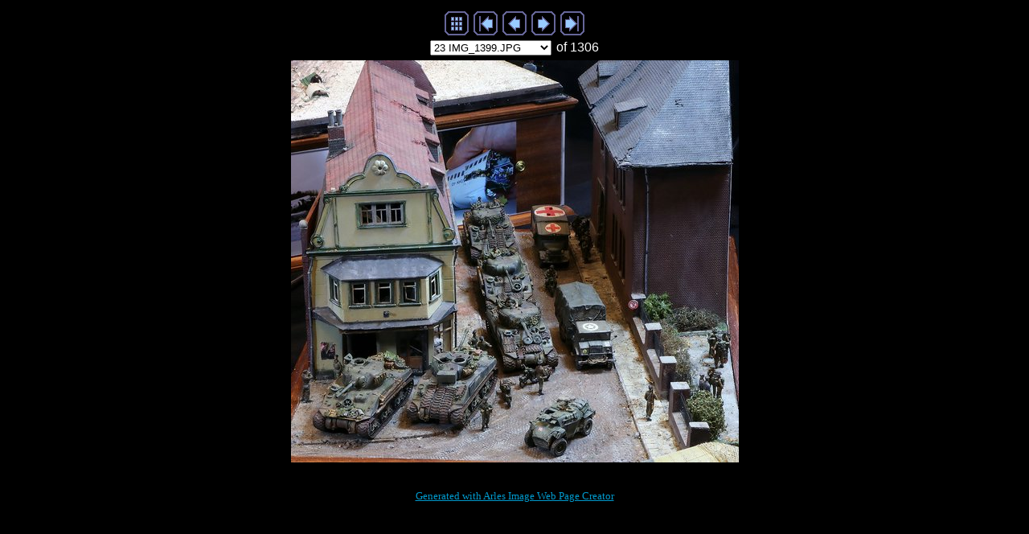

--- FILE ---
content_type: text/html
request_url: https://www.scalemodelchallenge.com/wp-content/uploads/2018smcphoto/imagepages/image23.html
body_size: 11701
content:
<!DOCTYPE HTML PUBLIC "-//W3C//DTD HTML 4.01 Transitional//EN">
<html>
<head>
<title>IMG_1399.JPG</title>
<meta http-equiv="Content-Type" content="text/html; charset=iso-8859-1">
<meta name="generator" content="Arles Image Web Page Creator 5.7.2">
<meta http-equiv="imagetoolbar" content="no">
<link rel="stylesheet" TYPE="text/css" HREF="image.css">
<script language="JavaScript" type="text/javascript"><!--
// Copyright 2001-2004 Digital Dutch (www.digitaldutch.com)

function gotonewpage(what) {
  value = what.options[what.selectedIndex].value;
  if (value == "") return;
  window.location.href = value;
}

//--></script>

</head>

<body>
<!-- This page was generated with Arles Image Web Page Creator -->
<!-- For more information go to: www.digitaldutch.com          -->





<!-- BeginNavigationTop -->
<table width="100%">
  <tr>
    <td align="center"><!-- BeginNavigationGroup -->
<table cellpadding="3" cellspacing="0" border="0">
  <tr>
    
    
    <!-- BeginNavigationElement --><td><a href="../index.html"><img src="../arlesimages/tsign_purple_index.gif" border="0" height="30" width="30" alt="Index page"></a></td><!-- EndNavigationElement -->
    <!-- BeginNavigationElement --><td><a href="image1.html"><img src="../arlesimages/tsign_purple_first.gif" border="0" height="30" width="30" alt="[&lt;&lt; First]"></a></td><!-- EndNavigationElement -->
    <!-- BeginNavigationElement --><td><a href="image22.html"><img src="../arlesimages/tsign_purple_previous.gif" border="0" height="30" width="30" alt="[&lt; Previous]"></a></td><!-- EndNavigationElement -->
    <!-- BeginNavigationElement --><td><a href="image24.html"><img src="../arlesimages/tsign_purple_next.gif" border="0" height="30" width="30" alt="[Next &gt;]"></a></td><!-- EndNavigationElement -->
    <!-- BeginNavigationElement --><td><a href="image1306.html"><img src="../arlesimages/tsign_purple_last.gif" border="0" height="30" width="30" alt="[Last &gt;&gt;]"></a></td><!-- EndNavigationElement -->
  </tr>
</table>
<!-- EndNavigationGroup -->

<!-- BeginNavigationGroup -->
<table cellpadding="3" cellspacing="0" border="0">
  <tr>
    <!-- BeginNavigationElement --><td><form style="margin-bottom:0;" name="form1" action=""><select name="imagelist" class="imagequicklist" onChange="gotonewpage(this)">
  <option value="image1.html">1 aIMG_2857.jpg</option>
  <option value="image2.html">2 IMG_1382.JPG</option>
  <option value="image3.html">3 IMG_1383.JPG</option>
  <option value="image4.html">4 IMG_1384.JPG</option>
  <option value="image5.html">5 IMG_1385.JPG</option>
  <option value="image6.html">6 IMG_1385b.JPG</option>
  <option value="image7.html">7 IMG_1386b.JPG</option>
  <option value="image8.html">8 IMG_1386c.JPG</option>
  <option value="image9.html">9 IMG_1386d.JPG</option>
  <option value="image10.html">10 IMG_1387.JPG</option>
  <option value="image11.html">11 IMG_1388.JPG</option>
  <option value="image12.html">12 IMG_1389.JPG</option>
  <option value="image13.html">13 IMG_1389c.JPG</option>
  <option value="image14.html">14 IMG_1390.JPG</option>
  <option value="image15.html">15 IMG_1391.JPG</option>
  <option value="image16.html">16 IMG_1392.JPG</option>
  <option value="image17.html">17 IMG_1393.JPG</option>
  <option value="image18.html">18 IMG_1394d.JPG</option>
  <option value="image19.html">19 IMG_1395.JPG</option>
  <option value="image20.html">20 IMG_1396.JPG</option>
  <option value="image21.html">21 IMG_1396b.JPG</option>
  <option value="image22.html">22 IMG_1397.JPG</option>
  <option selected value="image23.html">23 IMG_1399.JPG</option>
  <option value="image24.html">24 IMG_1400.JPG</option>
  <option value="image25.html">25 IMG_1400c.JPG</option>
  <option value="image26.html">26 IMG_1402.JPG</option>
  <option value="image27.html">27 IMG_1403.JPG</option>
  <option value="image28.html">28 IMG_1404.JPG</option>
  <option value="image29.html">29 IMG_1405.JPG</option>
  <option value="image30.html">30 IMG_1405b.JPG</option>
  <option value="image31.html">31 IMG_1406.JPG</option>
  <option value="image32.html">32 IMG_1407.JPG</option>
  <option value="image33.html">33 IMG_1408.JPG</option>
  <option value="image34.html">34 IMG_1410.JPG</option>
  <option value="image35.html">35 IMG_1411.JPG</option>
  <option value="image36.html">36 IMG_1412.JPG</option>
  <option value="image37.html">37 IMG_1412b.JPG</option>
  <option value="image38.html">38 IMG_1413a.JPG</option>
  <option value="image39.html">39 IMG_1413b.JPG</option>
  <option value="image40.html">40 IMG_1413c.JPG</option>
  <option value="image41.html">41 IMG_1413d.JPG</option>
  <option value="image42.html">42 IMG_1413e.JPG</option>
  <option value="image43.html">43 IMG_1413g.JPG</option>
  <option value="image44.html">44 IMG_1413h.JPG</option>
  <option value="image45.html">45 IMG_1413i.JPG</option>
  <option value="image46.html">46 IMG_1413j.JPG</option>
  <option value="image47.html">47 IMG_1415.JPG</option>
  <option value="image48.html">48 IMG_1416.JPG</option>
  <option value="image49.html">49 IMG_1417.JPG</option>
  <option value="image50.html">50 IMG_1418.JPG</option>
  <option value="image51.html">51 IMG_1419.JPG</option>
  <option value="image52.html">52 IMG_1419b.JPG</option>
  <option value="image53.html">53 IMG_1419bg.JPG</option>
  <option value="image54.html">54 IMG_1419w.JPG</option>
  <option value="image55.html">55 IMG_1421.JPG</option>
  <option value="image56.html">56 IMG_1422.JPG</option>
  <option value="image57.html">57 IMG_1423.JPG</option>
  <option value="image58.html">58 IMG_1424.JPG</option>
  <option value="image59.html">59 IMG_1424b.JPG</option>
  <option value="image60.html">60 IMG_1424c.JPG</option>
  <option value="image61.html">61 IMG_1425.JPG</option>
  <option value="image62.html">62 IMG_1425d.JPG</option>
  <option value="image63.html">63 IMG_1428.JPG</option>
  <option value="image64.html">64 IMG_1429.JPG</option>
  <option value="image65.html">65 IMG_1430.JPG</option>
  <option value="image66.html">66 IMG_1431.JPG</option>
  <option value="image67.html">67 IMG_1431b.JPG</option>
  <option value="image68.html">68 IMG_1437.JPG</option>
  <option value="image69.html">69 IMG_1438.JPG</option>
  <option value="image70.html">70 IMG_1438a.JPG</option>
  <option value="image71.html">71 IMG_1439.JPG</option>
  <option value="image72.html">72 IMG_1440.JPG</option>
  <option value="image73.html">73 IMG_1441.JPG</option>
  <option value="image74.html">74 IMG_1441a.JPG</option>
  <option value="image75.html">75 IMG_1441b.JPG</option>
  <option value="image76.html">76 IMG_1444.JPG</option>
  <option value="image77.html">77 IMG_1445.JPG</option>
  <option value="image78.html">78 IMG_1446.JPG</option>
  <option value="image79.html">79 IMG_1446b.JPG</option>
  <option value="image80.html">80 IMG_1447.JPG</option>
  <option value="image81.html">81 IMG_1448.JPG</option>
  <option value="image82.html">82 IMG_1448b.JPG</option>
  <option value="image83.html">83 IMG_1449.JPG</option>
  <option value="image84.html">84 IMG_1450.JPG</option>
  <option value="image85.html">85 IMG_1451.JPG</option>
  <option value="image86.html">86 IMG_1451a.JPG</option>
  <option value="image87.html">87 IMG_1451c.JPG</option>
  <option value="image88.html">88 IMG_1451d.JPG</option>
  <option value="image89.html">89 IMG_1452.JPG</option>
  <option value="image90.html">90 IMG_1454.JPG</option>
  <option value="image91.html">91 IMG_1454b.JPG</option>
  <option value="image92.html">92 IMG_1456.JPG</option>
  <option value="image93.html">93 IMG_1456c.JPG</option>
  <option value="image94.html">94 IMG_1457b.JPG</option>
  <option value="image95.html">95 IMG_1458.JPG</option>
  <option value="image96.html">96 IMG_1459d.JPG</option>
  <option value="image97.html">97 IMG_1459e.JPG</option>
  <option value="image98.html">98 IMG_1461.JPG</option>
  <option value="image99.html">99 IMG_1463.JPG</option>
  <option value="image100.html">100 IMG_1464.JPG</option>
  <option value="image101.html">101 IMG_1465.JPG</option>
  <option value="image102.html">102 IMG_1466.JPG</option>
  <option value="image103.html">103 IMG_1469.JPG</option>
  <option value="image104.html">104 IMG_1471.JPG</option>
  <option value="image105.html">105 IMG_1472.JPG</option>
  <option value="image106.html">106 IMG_1473.JPG</option>
  <option value="image107.html">107 IMG_1474.JPG</option>
  <option value="image108.html">108 IMG_1474b.JPG</option>
  <option value="image109.html">109 IMG_1474c.JPG</option>
  <option value="image110.html">110 IMG_1474d.JPG</option>
  <option value="image111.html">111 IMG_1474e.JPG</option>
  <option value="image112.html">112 IMG_1474f.JPG</option>
  <option value="image113.html">113 IMG_1474g.JPG</option>
  <option value="image114.html">114 IMG_1474h.JPG</option>
  <option value="image115.html">115 IMG_1474i.JPG</option>
  <option value="image116.html">116 IMG_1474j.JPG</option>
  <option value="image117.html">117 IMG_1475.JPG</option>
  <option value="image118.html">118 IMG_1478.JPG</option>
  <option value="image119.html">119 IMG_1479.JPG</option>
  <option value="image120.html">120 IMG_1480.JPG</option>
  <option value="image121.html">121 IMG_1481.JPG</option>
  <option value="image122.html">122 IMG_1482.JPG</option>
  <option value="image123.html">123 IMG_1483.JPG</option>
  <option value="image124.html">124 IMG_1484.JPG</option>
  <option value="image125.html">125 IMG_1485.JPG</option>
  <option value="image126.html">126 IMG_1486.JPG</option>
  <option value="image127.html">127 IMG_1487.JPG</option>
  <option value="image128.html">128 IMG_1488.JPG</option>
  <option value="image129.html">129 IMG_1489.JPG</option>
  <option value="image130.html">130 IMG_1490.JPG</option>
  <option value="image131.html">131 IMG_1491.JPG</option>
  <option value="image132.html">132 IMG_1492.JPG</option>
  <option value="image133.html">133 IMG_1493.JPG</option>
  <option value="image134.html">134 IMG_1494.JPG</option>
  <option value="image135.html">135 IMG_1495.JPG</option>
  <option value="image136.html">136 IMG_1496.JPG</option>
  <option value="image137.html">137 IMG_1497.JPG</option>
  <option value="image138.html">138 IMG_1498.JPG</option>
  <option value="image139.html">139 IMG_1499.JPG</option>
  <option value="image140.html">140 IMG_1500.JPG</option>
  <option value="image141.html">141 IMG_1501.JPG</option>
  <option value="image142.html">142 IMG_1502.JPG</option>
  <option value="image143.html">143 IMG_1503.JPG</option>
  <option value="image144.html">144 IMG_1511.JPG</option>
  <option value="image145.html">145 IMG_1512.JPG</option>
  <option value="image146.html">146 IMG_1513.JPG</option>
  <option value="image147.html">147 IMG_1514.JPG</option>
  <option value="image148.html">148 IMG_1515.JPG</option>
  <option value="image149.html">149 IMG_1516.JPG</option>
  <option value="image150.html">150 IMG_1517.JPG</option>
  <option value="image151.html">151 IMG_1518.JPG</option>
  <option value="image152.html">152 IMG_1519.JPG</option>
  <option value="image153.html">153 IMG_1520.JPG</option>
  <option value="image154.html">154 IMG_1520b.JPG</option>
  <option value="image155.html">155 IMG_1521.JPG</option>
  <option value="image156.html">156 IMG_1522.JPG</option>
  <option value="image157.html">157 IMG_1523.JPG</option>
  <option value="image158.html">158 IMG_1524.JPG</option>
  <option value="image159.html">159 IMG_1524a.JPG</option>
  <option value="image160.html">160 IMG_1525.JPG</option>
  <option value="image161.html">161 IMG_1526.JPG</option>
  <option value="image162.html">162 IMG_1526a.JPG</option>
  <option value="image163.html">163 IMG_1526b.JPG</option>
  <option value="image164.html">164 IMG_1526c.JPG</option>
  <option value="image165.html">165 IMG_1527.JPG</option>
  <option value="image166.html">166 IMG_1529b.JPG</option>
  <option value="image167.html">167 IMG_1529c.JPG</option>
  <option value="image168.html">168 IMG_1530.JPG</option>
  <option value="image169.html">169 IMG_1531.JPG</option>
  <option value="image170.html">170 IMG_1532.JPG</option>
  <option value="image171.html">171 IMG_1533.JPG</option>
  <option value="image172.html">172 IMG_1535.JPG</option>
  <option value="image173.html">173 IMG_1535b.JPG</option>
  <option value="image174.html">174 IMG_1536.JPG</option>
  <option value="image175.html">175 IMG_1537.JPG</option>
  <option value="image176.html">176 IMG_1540.JPG</option>
  <option value="image177.html">177 IMG_1541.JPG</option>
  <option value="image178.html">178 IMG_1542.JPG</option>
  <option value="image179.html">179 IMG_1543.JPG</option>
  <option value="image180.html">180 IMG_1544.JPG</option>
  <option value="image181.html">181 IMG_1545.JPG</option>
  <option value="image182.html">182 IMG_1546.JPG</option>
  <option value="image183.html">183 IMG_1547.JPG</option>
  <option value="image184.html">184 IMG_1548.JPG</option>
  <option value="image185.html">185 IMG_1548b.JPG</option>
  <option value="image186.html">186 IMG_1548d.JPG</option>
  <option value="image187.html">187 IMG_1549b.JPG</option>
  <option value="image188.html">188 IMG_1550.JPG</option>
  <option value="image189.html">189 IMG_1551.JPG</option>
  <option value="image190.html">190 IMG_1551b.JPG</option>
  <option value="image191.html">191 IMG_1551d.JPG</option>
  <option value="image192.html">192 IMG_1554.JPG</option>
  <option value="image193.html">193 IMG_1554b.JPG</option>
  <option value="image194.html">194 IMG_1554c.JPG</option>
  <option value="image195.html">195 IMG_1555.JPG</option>
  <option value="image196.html">196 IMG_1557.JPG</option>
  <option value="image197.html">197 IMG_1558.JPG</option>
  <option value="image198.html">198 IMG_1559.JPG</option>
  <option value="image199.html">199 IMG_1560.JPG</option>
  <option value="image200.html">200 IMG_1561b.JPG</option>
  <option value="image201.html">201 IMG_1568.JPG</option>
  <option value="image202.html">202 IMG_1570.JPG</option>
  <option value="image203.html">203 IMG_1570b.JPG</option>
  <option value="image204.html">204 IMG_1571.JPG</option>
  <option value="image205.html">205 IMG_1572.JPG</option>
  <option value="image206.html">206 IMG_1572b.JPG</option>
  <option value="image207.html">207 IMG_1573.JPG</option>
  <option value="image208.html">208 IMG_1574.JPG</option>
  <option value="image209.html">209 IMG_1575.JPG</option>
  <option value="image210.html">210 IMG_1576.JPG</option>
  <option value="image211.html">211 IMG_1577b.JPG</option>
  <option value="image212.html">212 IMG_1578.JPG</option>
  <option value="image213.html">213 IMG_1579.JPG</option>
  <option value="image214.html">214 IMG_1580.JPG</option>
  <option value="image215.html">215 IMG_1581.JPG</option>
  <option value="image216.html">216 IMG_1582.JPG</option>
  <option value="image217.html">217 IMG_1583.JPG</option>
  <option value="image218.html">218 IMG_1583f.JPG</option>
  <option value="image219.html">219 IMG_1584.JPG</option>
  <option value="image220.html">220 IMG_1584b.JPG</option>
  <option value="image221.html">221 IMG_1585f.JPG</option>
  <option value="image222.html">222 IMG_1585fb.JPG</option>
  <option value="image223.html">223 IMG_1586.JPG</option>
  <option value="image224.html">224 IMG_1586c.JPG</option>
  <option value="image225.html">225 IMG_1586d.JPG</option>
  <option value="image226.html">226 IMG_1586e.JPG</option>
  <option value="image227.html">227 IMG_1587.JPG</option>
  <option value="image228.html">228 IMG_1588.JPG</option>
  <option value="image229.html">229 IMG_1590.JPG</option>
  <option value="image230.html">230 IMG_1592.JPG</option>
  <option value="image231.html">231 IMG_1593.JPG</option>
  <option value="image232.html">232 IMG_1594.JPG</option>
  <option value="image233.html">233 IMG_1595.JPG</option>
  <option value="image234.html">234 IMG_1596.JPG</option>
  <option value="image235.html">235 IMG_1597.JPG</option>
  <option value="image236.html">236 IMG_1597h.JPG</option>
  <option value="image237.html">237 IMG_1598.JPG</option>
  <option value="image238.html">238 IMG_1598g.JPG</option>
  <option value="image239.html">239 IMG_1600.JPG</option>
  <option value="image240.html">240 IMG_1600b.JPG</option>
  <option value="image241.html">241 IMG_1601.JPG</option>
  <option value="image242.html">242 IMG_1602.JPG</option>
  <option value="image243.html">243 IMG_1603.JPG</option>
  <option value="image244.html">244 IMG_1603h.JPG</option>
  <option value="image245.html">245 IMG_1604.JPG</option>
  <option value="image246.html">246 IMG_1604h.JPG</option>
  <option value="image247.html">247 IMG_1606.JPG</option>
  <option value="image248.html">248 IMG_1607.JPG</option>
  <option value="image249.html">249 IMG_1608.JPG</option>
  <option value="image250.html">250 IMG_1609.JPG</option>
  <option value="image251.html">251 IMG_1610.JPG</option>
  <option value="image252.html">252 IMG_1610g.JPG</option>
  <option value="image253.html">253 IMG_1611.JPG</option>
  <option value="image254.html">254 IMG_1611b.JPG</option>
  <option value="image255.html">255 IMG_1611c.JPG</option>
  <option value="image256.html">256 IMG_1611d.JPG</option>
  <option value="image257.html">257 IMG_1612.JPG</option>
  <option value="image258.html">258 IMG_1614.JPG</option>
  <option value="image259.html">259 IMG_1614b.JPG</option>
  <option value="image260.html">260 IMG_1615b.JPG</option>
  <option value="image261.html">261 IMG_1615bf.JPG</option>
  <option value="image262.html">262 IMG_1616.JPG</option>
  <option value="image263.html">263 IMG_1617.JPG</option>
  <option value="image264.html">264 IMG_1619.JPG</option>
  <option value="image265.html">265 IMG_1621.JPG</option>
  <option value="image266.html">266 IMG_1621d.JPG</option>
  <option value="image267.html">267 IMG_1622.JPG</option>
  <option value="image268.html">268 IMG_1622a.JPG</option>
  <option value="image269.html">269 IMG_1623f.JPG</option>
  <option value="image270.html">270 IMG_1624.JPG</option>
  <option value="image271.html">271 IMG_1625.JPG</option>
  <option value="image272.html">272 IMG_1625b.JPG</option>
  <option value="image273.html">273 IMG_1625c.JPG</option>
  <option value="image274.html">274 IMG_1625e.JPG</option>
  <option value="image275.html">275 IMG_1626.JPG</option>
  <option value="image276.html">276 IMG_1627.JPG</option>
  <option value="image277.html">277 IMG_1628.JPG</option>
  <option value="image278.html">278 IMG_1629.JPG</option>
  <option value="image279.html">279 IMG_1629a.JPG</option>
  <option value="image280.html">280 IMG_1630.JPG</option>
  <option value="image281.html">281 IMG_1631.JPG</option>
  <option value="image282.html">282 IMG_1632.JPG</option>
  <option value="image283.html">283 IMG_1633.JPG</option>
  <option value="image284.html">284 IMG_1634.JPG</option>
  <option value="image285.html">285 IMG_1635.JPG</option>
  <option value="image286.html">286 IMG_1636.JPG</option>
  <option value="image287.html">287 IMG_1637.JPG</option>
  <option value="image288.html">288 IMG_1638.JPG</option>
  <option value="image289.html">289 IMG_1639.JPG</option>
  <option value="image290.html">290 IMG_1640b.JPG</option>
  <option value="image291.html">291 IMG_1641.JPG</option>
  <option value="image292.html">292 IMG_1642.JPG</option>
  <option value="image293.html">293 IMG_1643.JPG</option>
  <option value="image294.html">294 IMG_1644.JPG</option>
  <option value="image295.html">295 IMG_1645.JPG</option>
  <option value="image296.html">296 IMG_1646.JPG</option>
  <option value="image297.html">297 IMG_1647.JPG</option>
  <option value="image298.html">298 IMG_1648.JPG</option>
  <option value="image299.html">299 IMG_1649.JPG</option>
  <option value="image300.html">300 IMG_1650.JPG</option>
  <option value="image301.html">301 IMG_1651.JPG</option>
  <option value="image302.html">302 IMG_1652.JPG</option>
  <option value="image303.html">303 IMG_1653.JPG</option>
  <option value="image304.html">304 IMG_1654.JPG</option>
  <option value="image305.html">305 IMG_1655.JPG</option>
  <option value="image306.html">306 IMG_1656.JPG</option>
  <option value="image307.html">307 IMG_1657.JPG</option>
  <option value="image308.html">308 IMG_1658.JPG</option>
  <option value="image309.html">309 IMG_1659b.JPG</option>
  <option value="image310.html">310 IMG_1660.JPG</option>
  <option value="image311.html">311 IMG_1661.JPG</option>
  <option value="image312.html">312 IMG_1661b.JPG</option>
  <option value="image313.html">313 IMG_1662.JPG</option>
  <option value="image314.html">314 IMG_1663.JPG</option>
  <option value="image315.html">315 IMG_1664.JPG</option>
  <option value="image316.html">316 IMG_1665.JPG</option>
  <option value="image317.html">317 IMG_1666.JPG</option>
  <option value="image318.html">318 IMG_1667.JPG</option>
  <option value="image319.html">319 IMG_1668.JPG</option>
  <option value="image320.html">320 IMG_1669.JPG</option>
  <option value="image321.html">321 IMG_1670.JPG</option>
  <option value="image322.html">322 IMG_1671.JPG</option>
  <option value="image323.html">323 IMG_1672.JPG</option>
  <option value="image324.html">324 IMG_1673.JPG</option>
  <option value="image325.html">325 IMG_1674.JPG</option>
  <option value="image326.html">326 IMG_1675.JPG</option>
  <option value="image327.html">327 IMG_1676.JPG</option>
  <option value="image328.html">328 IMG_1677.JPG</option>
  <option value="image329.html">329 IMG_1678.JPG</option>
  <option value="image330.html">330 IMG_1679.JPG</option>
  <option value="image331.html">331 IMG_1680.JPG</option>
  <option value="image332.html">332 IMG_1680b.JPG</option>
  <option value="image333.html">333 IMG_1680c.JPG</option>
  <option value="image334.html">334 IMG_1681.JPG</option>
  <option value="image335.html">335 IMG_1681b.JPG</option>
  <option value="image336.html">336 IMG_1682.JPG</option>
  <option value="image337.html">337 IMG_1683.JPG</option>
  <option value="image338.html">338 IMG_1684.JPG</option>
  <option value="image339.html">339 IMG_1685.JPG</option>
  <option value="image340.html">340 IMG_1688.JPG</option>
  <option value="image341.html">341 IMG_1689.JPG</option>
  <option value="image342.html">342 IMG_1690.JPG</option>
  <option value="image343.html">343 IMG_1691.JPG</option>
  <option value="image344.html">344 IMG_1693.JPG</option>
  <option value="image345.html">345 IMG_1694.JPG</option>
  <option value="image346.html">346 IMG_1695.JPG</option>
  <option value="image347.html">347 IMG_1696.JPG</option>
  <option value="image348.html">348 IMG_1697.JPG</option>
  <option value="image349.html">349 IMG_1698.JPG</option>
  <option value="image350.html">350 IMG_1699.JPG</option>
  <option value="image351.html">351 IMG_1700.JPG</option>
  <option value="image352.html">352 IMG_1701.JPG</option>
  <option value="image353.html">353 IMG_1702.JPG</option>
  <option value="image354.html">354 IMG_1703.JPG</option>
  <option value="image355.html">355 IMG_1704.JPG</option>
  <option value="image356.html">356 IMG_1705.JPG</option>
  <option value="image357.html">357 IMG_1706.JPG</option>
  <option value="image358.html">358 IMG_1708.JPG</option>
  <option value="image359.html">359 IMG_1709.JPG</option>
  <option value="image360.html">360 IMG_1710.JPG</option>
  <option value="image361.html">361 IMG_1713.JPG</option>
  <option value="image362.html">362 IMG_1714.JPG</option>
  <option value="image363.html">363 IMG_1715.JPG</option>
  <option value="image364.html">364 IMG_1716.JPG</option>
  <option value="image365.html">365 IMG_1717.JPG</option>
  <option value="image366.html">366 IMG_1717g.JPG</option>
  <option value="image367.html">367 IMG_1718.JPG</option>
  <option value="image368.html">368 IMG_1718b.JPG</option>
  <option value="image369.html">369 IMG_1719.JPG</option>
  <option value="image370.html">370 IMG_1720.JPG</option>
  <option value="image371.html">371 IMG_1721.JPG</option>
  <option value="image372.html">372 IMG_1722.JPG</option>
  <option value="image373.html">373 IMG_1723.JPG</option>
  <option value="image374.html">374 IMG_1724.JPG</option>
  <option value="image375.html">375 IMG_1725.JPG</option>
  <option value="image376.html">376 IMG_1726.JPG</option>
  <option value="image377.html">377 IMG_1727.JPG</option>
  <option value="image378.html">378 IMG_1728.JPG</option>
  <option value="image379.html">379 IMG_1729.JPG</option>
  <option value="image380.html">380 IMG_1730.JPG</option>
  <option value="image381.html">381 IMG_1731.JPG</option>
  <option value="image382.html">382 IMG_1732.JPG</option>
  <option value="image383.html">383 IMG_1733.JPG</option>
  <option value="image384.html">384 IMG_1734.JPG</option>
  <option value="image385.html">385 IMG_1736.JPG</option>
  <option value="image386.html">386 IMG_1737.JPG</option>
  <option value="image387.html">387 IMG_1738.JPG</option>
  <option value="image388.html">388 IMG_1739.JPG</option>
  <option value="image389.html">389 IMG_1740.JPG</option>
  <option value="image390.html">390 IMG_1741.JPG</option>
  <option value="image391.html">391 IMG_1742.JPG</option>
  <option value="image392.html">392 IMG_1744.JPG</option>
  <option value="image393.html">393 IMG_1745.JPG</option>
  <option value="image394.html">394 IMG_1746.JPG</option>
  <option value="image395.html">395 IMG_1747.JPG</option>
  <option value="image396.html">396 IMG_1748.JPG</option>
  <option value="image397.html">397 IMG_1749.JPG</option>
  <option value="image398.html">398 IMG_1750.JPG</option>
  <option value="image399.html">399 IMG_1751.JPG</option>
  <option value="image400.html">400 IMG_1752.JPG</option>
  <option value="image401.html">401 IMG_1753.JPG</option>
  <option value="image402.html">402 IMG_1754.JPG</option>
  <option value="image403.html">403 IMG_1755.JPG</option>
  <option value="image404.html">404 IMG_1756.JPG</option>
  <option value="image405.html">405 IMG_1757.JPG</option>
  <option value="image406.html">406 IMG_1758.JPG</option>
  <option value="image407.html">407 IMG_1760.JPG</option>
  <option value="image408.html">408 IMG_1761.JPG</option>
  <option value="image409.html">409 IMG_1762.JPG</option>
  <option value="image410.html">410 IMG_1764.JPG</option>
  <option value="image411.html">411 IMG_1765.JPG</option>
  <option value="image412.html">412 IMG_1766.JPG</option>
  <option value="image413.html">413 IMG_1767.JPG</option>
  <option value="image414.html">414 IMG_1768.JPG</option>
  <option value="image415.html">415 IMG_1769.JPG</option>
  <option value="image416.html">416 IMG_1770.JPG</option>
  <option value="image417.html">417 IMG_1771.JPG</option>
  <option value="image418.html">418 IMG_1772.JPG</option>
  <option value="image419.html">419 IMG_1774.JPG</option>
  <option value="image420.html">420 IMG_1776.JPG</option>
  <option value="image421.html">421 IMG_1776b.JPG</option>
  <option value="image422.html">422 IMG_1778.JPG</option>
  <option value="image423.html">423 IMG_1779.JPG</option>
  <option value="image424.html">424 IMG_1781.JPG</option>
  <option value="image425.html">425 IMG_1784.JPG</option>
  <option value="image426.html">426 IMG_1785.JPG</option>
  <option value="image427.html">427 IMG_1786.JPG</option>
  <option value="image428.html">428 IMG_1787.JPG</option>
  <option value="image429.html">429 IMG_1788.JPG</option>
  <option value="image430.html">430 IMG_1789.JPG</option>
  <option value="image431.html">431 IMG_1790.JPG</option>
  <option value="image432.html">432 IMG_1791.JPG</option>
  <option value="image433.html">433 IMG_1792.JPG</option>
  <option value="image434.html">434 IMG_1793.JPG</option>
  <option value="image435.html">435 IMG_1793c.JPG</option>
  <option value="image436.html">436 IMG_1794.JPG</option>
  <option value="image437.html">437 IMG_1796.JPG</option>
  <option value="image438.html">438 IMG_1797.JPG</option>
  <option value="image439.html">439 IMG_1798.JPG</option>
  <option value="image440.html">440 IMG_1799.JPG</option>
  <option value="image441.html">441 IMG_1800.JPG</option>
  <option value="image442.html">442 IMG_1801.JPG</option>
  <option value="image443.html">443 IMG_1802.JPG</option>
  <option value="image444.html">444 IMG_1803.JPG</option>
  <option value="image445.html">445 IMG_1804.JPG</option>
  <option value="image446.html">446 IMG_1805.JPG</option>
  <option value="image447.html">447 IMG_1806.JPG</option>
  <option value="image448.html">448 IMG_1807.JPG</option>
  <option value="image449.html">449 IMG_1808.JPG</option>
  <option value="image450.html">450 IMG_1810.JPG</option>
  <option value="image451.html">451 IMG_1811.JPG</option>
  <option value="image452.html">452 IMG_1813.JPG</option>
  <option value="image453.html">453 IMG_1814.JPG</option>
  <option value="image454.html">454 IMG_1814b.JPG</option>
  <option value="image455.html">455 IMG_1814d.JPG</option>
  <option value="image456.html">456 IMG_1814e.JPG</option>
  <option value="image457.html">457 IMG_1815.JPG</option>
  <option value="image458.html">458 IMG_1816.JPG</option>
  <option value="image459.html">459 IMG_1817.JPG</option>
  <option value="image460.html">460 IMG_1819.JPG</option>
  <option value="image461.html">461 IMG_1820.JPG</option>
  <option value="image462.html">462 IMG_1821.JPG</option>
  <option value="image463.html">463 IMG_1822.JPG</option>
  <option value="image464.html">464 IMG_1823.JPG</option>
  <option value="image465.html">465 IMG_1824.JPG</option>
  <option value="image466.html">466 IMG_1825.JPG</option>
  <option value="image467.html">467 IMG_1825c.JPG</option>
  <option value="image468.html">468 IMG_1825d.JPG</option>
  <option value="image469.html">469 IMG_1826b.JPG</option>
  <option value="image470.html">470 IMG_1828.JPG</option>
  <option value="image471.html">471 IMG_1829.JPG</option>
  <option value="image472.html">472 IMG_1830.JPG</option>
  <option value="image473.html">473 IMG_1831.JPG</option>
  <option value="image474.html">474 IMG_1832.JPG</option>
  <option value="image475.html">475 IMG_1833.JPG</option>
  <option value="image476.html">476 IMG_1834.JPG</option>
  <option value="image477.html">477 IMG_1835.JPG</option>
  <option value="image478.html">478 IMG_1836.JPG</option>
  <option value="image479.html">479 IMG_1837.JPG</option>
  <option value="image480.html">480 IMG_1838.JPG</option>
  <option value="image481.html">481 IMG_1839.JPG</option>
  <option value="image482.html">482 IMG_1840.JPG</option>
  <option value="image483.html">483 IMG_1841.JPG</option>
  <option value="image484.html">484 IMG_1842.JPG</option>
  <option value="image485.html">485 IMG_1843.JPG</option>
  <option value="image486.html">486 IMG_1844.JPG</option>
  <option value="image487.html">487 IMG_1845.JPG</option>
  <option value="image488.html">488 IMG_1846.JPG</option>
  <option value="image489.html">489 IMG_1847.JPG</option>
  <option value="image490.html">490 IMG_1848.JPG</option>
  <option value="image491.html">491 IMG_1848f.JPG</option>
  <option value="image492.html">492 IMG_1849.JPG</option>
  <option value="image493.html">493 IMG_1850.JPG</option>
  <option value="image494.html">494 IMG_1852.JPG</option>
  <option value="image495.html">495 IMG_1853.JPG</option>
  <option value="image496.html">496 IMG_1854.JPG</option>
  <option value="image497.html">497 IMG_1855.JPG</option>
  <option value="image498.html">498 IMG_1856.JPG</option>
  <option value="image499.html">499 IMG_1857.JPG</option>
  <option value="image500.html">500 IMG_1858.JPG</option>
  <option value="image501.html">501 IMG_1859.JPG</option>
  <option value="image502.html">502 IMG_1860.JPG</option>
  <option value="image503.html">503 IMG_1861.JPG</option>
  <option value="image504.html">504 IMG_1862.JPG</option>
  <option value="image505.html">505 IMG_1863.JPG</option>
  <option value="image506.html">506 IMG_1864.JPG</option>
  <option value="image507.html">507 IMG_1865.JPG</option>
  <option value="image508.html">508 IMG_1866.JPG</option>
  <option value="image509.html">509 IMG_1867.JPG</option>
  <option value="image510.html">510 IMG_1868.JPG</option>
  <option value="image511.html">511 IMG_1869.JPG</option>
  <option value="image512.html">512 IMG_1870.JPG</option>
  <option value="image513.html">513 IMG_1871.JPG</option>
  <option value="image514.html">514 IMG_1872.JPG</option>
  <option value="image515.html">515 IMG_1873.JPG</option>
  <option value="image516.html">516 IMG_1874.JPG</option>
  <option value="image517.html">517 IMG_1875.JPG</option>
  <option value="image518.html">518 IMG_1876.JPG</option>
  <option value="image519.html">519 IMG_1877.JPG</option>
  <option value="image520.html">520 IMG_1878.JPG</option>
  <option value="image521.html">521 IMG_1879.JPG</option>
  <option value="image522.html">522 IMG_1880.JPG</option>
  <option value="image523.html">523 IMG_1881.JPG</option>
  <option value="image524.html">524 IMG_1882.JPG</option>
  <option value="image525.html">525 IMG_1883.JPG</option>
  <option value="image526.html">526 IMG_1884.JPG</option>
  <option value="image527.html">527 IMG_1885.JPG</option>
  <option value="image528.html">528 IMG_1886.JPG</option>
  <option value="image529.html">529 IMG_1887.JPG</option>
  <option value="image530.html">530 IMG_1888.JPG</option>
  <option value="image531.html">531 IMG_1889.JPG</option>
  <option value="image532.html">532 IMG_1890.JPG</option>
  <option value="image533.html">533 IMG_1891.JPG</option>
  <option value="image534.html">534 IMG_1892.JPG</option>
  <option value="image535.html">535 IMG_1893.JPG</option>
  <option value="image536.html">536 IMG_1895.JPG</option>
  <option value="image537.html">537 IMG_1896.JPG</option>
  <option value="image538.html">538 IMG_1897.JPG</option>
  <option value="image539.html">539 IMG_1898.JPG</option>
  <option value="image540.html">540 IMG_1899.JPG</option>
  <option value="image541.html">541 IMG_1900.JPG</option>
  <option value="image542.html">542 IMG_1901.JPG</option>
  <option value="image543.html">543 IMG_1902.JPG</option>
  <option value="image544.html">544 IMG_1903.JPG</option>
  <option value="image545.html">545 IMG_1905.JPG</option>
  <option value="image546.html">546 IMG_1906.JPG</option>
  <option value="image547.html">547 IMG_1907.JPG</option>
  <option value="image548.html">548 IMG_1908.JPG</option>
  <option value="image549.html">549 IMG_1909.JPG</option>
  <option value="image550.html">550 IMG_1910.JPG</option>
  <option value="image551.html">551 IMG_1911.JPG</option>
  <option value="image552.html">552 IMG_1912.JPG</option>
  <option value="image553.html">553 IMG_1913.JPG</option>
  <option value="image554.html">554 IMG_1914.JPG</option>
  <option value="image555.html">555 IMG_1915.JPG</option>
  <option value="image556.html">556 IMG_1916.JPG</option>
  <option value="image557.html">557 IMG_1917.JPG</option>
  <option value="image558.html">558 IMG_1919.JPG</option>
  <option value="image559.html">559 IMG_1920.JPG</option>
  <option value="image560.html">560 IMG_1921.JPG</option>
  <option value="image561.html">561 IMG_1922.JPG</option>
  <option value="image562.html">562 IMG_1923.JPG</option>
  <option value="image563.html">563 IMG_1924.JPG</option>
  <option value="image564.html">564 IMG_1925.JPG</option>
  <option value="image565.html">565 IMG_1926.JPG</option>
  <option value="image566.html">566 IMG_1927.JPG</option>
  <option value="image567.html">567 IMG_1928.JPG</option>
  <option value="image568.html">568 IMG_1929.JPG</option>
  <option value="image569.html">569 IMG_1930.JPG</option>
  <option value="image570.html">570 IMG_1931.JPG</option>
  <option value="image571.html">571 IMG_1932.JPG</option>
  <option value="image572.html">572 IMG_1933.JPG</option>
  <option value="image573.html">573 IMG_1934.JPG</option>
  <option value="image574.html">574 IMG_1935.JPG</option>
  <option value="image575.html">575 IMG_1936.JPG</option>
  <option value="image576.html">576 IMG_1937.JPG</option>
  <option value="image577.html">577 IMG_1938.JPG</option>
  <option value="image578.html">578 IMG_1939.JPG</option>
  <option value="image579.html">579 IMG_1941.JPG</option>
  <option value="image580.html">580 IMG_1942.JPG</option>
  <option value="image581.html">581 IMG_1943.JPG</option>
  <option value="image582.html">582 IMG_1945.JPG</option>
  <option value="image583.html">583 IMG_1947.JPG</option>
  <option value="image584.html">584 IMG_1948.JPG</option>
  <option value="image585.html">585 IMG_1949.JPG</option>
  <option value="image586.html">586 IMG_1950.JPG</option>
  <option value="image587.html">587 IMG_1952.JPG</option>
  <option value="image588.html">588 IMG_1953.JPG</option>
  <option value="image589.html">589 IMG_1954.JPG</option>
  <option value="image590.html">590 IMG_1955.JPG</option>
  <option value="image591.html">591 IMG_1956.JPG</option>
  <option value="image592.html">592 IMG_1957.JPG</option>
  <option value="image593.html">593 IMG_1958.JPG</option>
  <option value="image594.html">594 IMG_1959.JPG</option>
  <option value="image595.html">595 IMG_1960.JPG</option>
  <option value="image596.html">596 IMG_1961.JPG</option>
  <option value="image597.html">597 IMG_1962.JPG</option>
  <option value="image598.html">598 IMG_1963.JPG</option>
  <option value="image599.html">599 IMG_1965.JPG</option>
  <option value="image600.html">600 IMG_1968.JPG</option>
  <option value="image601.html">601 IMG_1969.JPG</option>
  <option value="image602.html">602 IMG_1970.JPG</option>
  <option value="image603.html">603 IMG_1972.JPG</option>
  <option value="image604.html">604 IMG_1973.JPG</option>
  <option value="image605.html">605 IMG_1974.JPG</option>
  <option value="image606.html">606 IMG_1975.JPG</option>
  <option value="image607.html">607 IMG_1976.JPG</option>
  <option value="image608.html">608 IMG_1977.JPG</option>
  <option value="image609.html">609 IMG_1980.JPG</option>
  <option value="image610.html">610 IMG_1981.JPG</option>
  <option value="image611.html">611 IMG_1982.JPG</option>
  <option value="image612.html">612 IMG_1983.JPG</option>
  <option value="image613.html">613 IMG_1984.JPG</option>
  <option value="image614.html">614 IMG_1985.JPG</option>
  <option value="image615.html">615 IMG_1986.JPG</option>
  <option value="image616.html">616 IMG_1987.JPG</option>
  <option value="image617.html">617 IMG_1988.JPG</option>
  <option value="image618.html">618 IMG_1989.JPG</option>
  <option value="image619.html">619 IMG_1990.JPG</option>
  <option value="image620.html">620 IMG_1991.JPG</option>
  <option value="image621.html">621 IMG_1992.JPG</option>
  <option value="image622.html">622 IMG_1994.JPG</option>
  <option value="image623.html">623 IMG_1995.JPG</option>
  <option value="image624.html">624 IMG_1996.JPG</option>
  <option value="image625.html">625 IMG_2015.JPG</option>
  <option value="image626.html">626 IMG_2016.JPG</option>
  <option value="image627.html">627 IMG_2018.JPG</option>
  <option value="image628.html">628 IMG_2019.JPG</option>
  <option value="image629.html">629 IMG_2020.JPG</option>
  <option value="image630.html">630 IMG_2021.JPG</option>
  <option value="image631.html">631 IMG_2023.JPG</option>
  <option value="image632.html">632 IMG_2024.JPG</option>
  <option value="image633.html">633 IMG_2025.JPG</option>
  <option value="image634.html">634 IMG_2026.JPG</option>
  <option value="image635.html">635 IMG_2027.JPG</option>
  <option value="image636.html">636 IMG_2028.JPG</option>
  <option value="image637.html">637 IMG_2029.JPG</option>
  <option value="image638.html">638 IMG_2031.JPG</option>
  <option value="image639.html">639 IMG_2032.JPG</option>
  <option value="image640.html">640 IMG_2033.JPG</option>
  <option value="image641.html">641 IMG_2034.JPG</option>
  <option value="image642.html">642 IMG_2035.JPG</option>
  <option value="image643.html">643 IMG_2036.JPG</option>
  <option value="image644.html">644 IMG_2037.JPG</option>
  <option value="image645.html">645 IMG_2038.JPG</option>
  <option value="image646.html">646 IMG_2039.JPG</option>
  <option value="image647.html">647 IMG_2040.JPG</option>
  <option value="image648.html">648 IMG_2041.JPG</option>
  <option value="image649.html">649 IMG_2042.JPG</option>
  <option value="image650.html">650 IMG_2043.JPG</option>
  <option value="image651.html">651 IMG_2044.JPG</option>
  <option value="image652.html">652 IMG_2045.JPG</option>
  <option value="image653.html">653 IMG_2046.JPG</option>
  <option value="image654.html">654 IMG_2047.JPG</option>
  <option value="image655.html">655 IMG_2048.JPG</option>
  <option value="image656.html">656 IMG_2049.JPG</option>
  <option value="image657.html">657 IMG_2050.JPG</option>
  <option value="image658.html">658 IMG_2051.JPG</option>
  <option value="image659.html">659 IMG_2052.JPG</option>
  <option value="image660.html">660 IMG_2053.JPG</option>
  <option value="image661.html">661 IMG_2054.JPG</option>
  <option value="image662.html">662 IMG_2055.JPG</option>
  <option value="image663.html">663 IMG_2056.JPG</option>
  <option value="image664.html">664 IMG_2057.JPG</option>
  <option value="image665.html">665 IMG_2058.JPG</option>
  <option value="image666.html">666 IMG_2059.JPG</option>
  <option value="image667.html">667 IMG_2060.JPG</option>
  <option value="image668.html">668 IMG_2061.JPG</option>
  <option value="image669.html">669 IMG_2062.JPG</option>
  <option value="image670.html">670 IMG_2063.JPG</option>
  <option value="image671.html">671 IMG_2064.JPG</option>
  <option value="image672.html">672 IMG_2065.JPG</option>
  <option value="image673.html">673 IMG_2066.JPG</option>
  <option value="image674.html">674 IMG_2066a.jpg</option>
  <option value="image675.html">675 IMG_2066b.JPG</option>
  <option value="image676.html">676 IMG_2069.JPG</option>
  <option value="image677.html">677 IMG_2070.JPG</option>
  <option value="image678.html">678 IMG_2071.JPG</option>
  <option value="image679.html">679 IMG_2072.JPG</option>
  <option value="image680.html">680 IMG_2073.JPG</option>
  <option value="image681.html">681 IMG_2074.JPG</option>
  <option value="image682.html">682 IMG_2076.JPG</option>
  <option value="image683.html">683 IMG_2077.JPG</option>
  <option value="image684.html">684 IMG_2078.JPG</option>
  <option value="image685.html">685 IMG_2078b.JPG</option>
  <option value="image686.html">686 IMG_2078c.JPG</option>
  <option value="image687.html">687 IMG_2078d.JPG</option>
  <option value="image688.html">688 IMG_2079.JPG</option>
  <option value="image689.html">689 IMG_2080.JPG</option>
  <option value="image690.html">690 IMG_2081.JPG</option>
  <option value="image691.html">691 IMG_2082.JPG</option>
  <option value="image692.html">692 IMG_2083.JPG</option>
  <option value="image693.html">693 IMG_2084.JPG</option>
  <option value="image694.html">694 IMG_2085.JPG</option>
  <option value="image695.html">695 IMG_2086.JPG</option>
  <option value="image696.html">696 IMG_2087.JPG</option>
  <option value="image697.html">697 IMG_2088.JPG</option>
  <option value="image698.html">698 IMG_2089.JPG</option>
  <option value="image699.html">699 IMG_2090.JPG</option>
  <option value="image700.html">700 IMG_2091.JPG</option>
  <option value="image701.html">701 IMG_2092.JPG</option>
  <option value="image702.html">702 IMG_2093.JPG</option>
  <option value="image703.html">703 IMG_2094.JPG</option>
  <option value="image704.html">704 IMG_2095.JPG</option>
  <option value="image705.html">705 IMG_2096.JPG</option>
  <option value="image706.html">706 IMG_2097.JPG</option>
  <option value="image707.html">707 IMG_2098.JPG</option>
  <option value="image708.html">708 IMG_2098b.JPG</option>
  <option value="image709.html">709 IMG_2099.JPG</option>
  <option value="image710.html">710 IMG_2100.JPG</option>
  <option value="image711.html">711 IMG_2101.JPG</option>
  <option value="image712.html">712 IMG_2102.JPG</option>
  <option value="image713.html">713 IMG_2103.JPG</option>
  <option value="image714.html">714 IMG_2104.JPG</option>
  <option value="image715.html">715 IMG_2105.JPG</option>
  <option value="image716.html">716 IMG_2106.JPG</option>
  <option value="image717.html">717 IMG_2107.JPG</option>
  <option value="image718.html">718 IMG_2108.JPG</option>
  <option value="image719.html">719 IMG_2109.JPG</option>
  <option value="image720.html">720 IMG_2110.JPG</option>
  <option value="image721.html">721 IMG_2111.JPG</option>
  <option value="image722.html">722 IMG_2112.JPG</option>
  <option value="image723.html">723 IMG_2113.JPG</option>
  <option value="image724.html">724 IMG_2114.JPG</option>
  <option value="image725.html">725 IMG_2115.JPG</option>
  <option value="image726.html">726 IMG_2116.JPG</option>
  <option value="image727.html">727 IMG_2118.JPG</option>
  <option value="image728.html">728 IMG_2119.JPG</option>
  <option value="image729.html">729 IMG_2120.JPG</option>
  <option value="image730.html">730 IMG_2121.JPG</option>
  <option value="image731.html">731 IMG_2122.JPG</option>
  <option value="image732.html">732 IMG_2123.JPG</option>
  <option value="image733.html">733 IMG_2129.JPG</option>
  <option value="image734.html">734 IMG_2132.JPG</option>
  <option value="image735.html">735 IMG_2133.JPG</option>
  <option value="image736.html">736 IMG_2134.JPG</option>
  <option value="image737.html">737 IMG_2139.JPG</option>
  <option value="image738.html">738 IMG_2141.JPG</option>
  <option value="image739.html">739 IMG_2142.JPG</option>
  <option value="image740.html">740 IMG_2145.JPG</option>
  <option value="image741.html">741 IMG_2148.JPG</option>
  <option value="image742.html">742 IMG_2149.JPG</option>
  <option value="image743.html">743 IMG_2150.JPG</option>
  <option value="image744.html">744 IMG_2151.JPG</option>
  <option value="image745.html">745 IMG_2152.JPG</option>
  <option value="image746.html">746 IMG_2153.JPG</option>
  <option value="image747.html">747 IMG_2154.JPG</option>
  <option value="image748.html">748 IMG_2155.JPG</option>
  <option value="image749.html">749 IMG_2156.JPG</option>
  <option value="image750.html">750 IMG_2158.JPG</option>
  <option value="image751.html">751 IMG_2160.JPG</option>
  <option value="image752.html">752 IMG_2161.JPG</option>
  <option value="image753.html">753 IMG_2162.JPG</option>
  <option value="image754.html">754 IMG_2164.JPG</option>
  <option value="image755.html">755 IMG_2165.JPG</option>
  <option value="image756.html">756 IMG_2166.JPG</option>
  <option value="image757.html">757 IMG_2167.JPG</option>
  <option value="image758.html">758 IMG_2168.JPG</option>
  <option value="image759.html">759 IMG_2169.JPG</option>
  <option value="image760.html">760 IMG_2170.JPG</option>
  <option value="image761.html">761 IMG_2171.JPG</option>
  <option value="image762.html">762 IMG_2172.JPG</option>
  <option value="image763.html">763 IMG_2173.JPG</option>
  <option value="image764.html">764 IMG_2174.JPG</option>
  <option value="image765.html">765 IMG_2175.JPG</option>
  <option value="image766.html">766 IMG_2176.JPG</option>
  <option value="image767.html">767 IMG_2177.JPG</option>
  <option value="image768.html">768 IMG_2178.JPG</option>
  <option value="image769.html">769 IMG_2179.JPG</option>
  <option value="image770.html">770 IMG_2180.JPG</option>
  <option value="image771.html">771 IMG_2181.JPG</option>
  <option value="image772.html">772 IMG_2182.JPG</option>
  <option value="image773.html">773 IMG_2183.JPG</option>
  <option value="image774.html">774 IMG_2184.JPG</option>
  <option value="image775.html">775 IMG_2185.JPG</option>
  <option value="image776.html">776 IMG_2186.JPG</option>
  <option value="image777.html">777 IMG_2187.JPG</option>
  <option value="image778.html">778 IMG_2188.JPG</option>
  <option value="image779.html">779 IMG_2189.JPG</option>
  <option value="image780.html">780 IMG_2190.JPG</option>
  <option value="image781.html">781 IMG_2191.JPG</option>
  <option value="image782.html">782 IMG_2192.JPG</option>
  <option value="image783.html">783 IMG_2193.JPG</option>
  <option value="image784.html">784 IMG_2194.JPG</option>
  <option value="image785.html">785 IMG_2196.JPG</option>
  <option value="image786.html">786 IMG_2197.JPG</option>
  <option value="image787.html">787 IMG_2198.JPG</option>
  <option value="image788.html">788 IMG_2200.JPG</option>
  <option value="image789.html">789 IMG_2201.JPG</option>
  <option value="image790.html">790 IMG_2201a.jpg</option>
  <option value="image791.html">791 IMG_2202.JPG</option>
  <option value="image792.html">792 IMG_2203a.jpg</option>
  <option value="image793.html">793 IMG_2203ab.jpg</option>
  <option value="image794.html">794 IMG_2203abc.jpg</option>
  <option value="image795.html">795 IMG_2204.JPG</option>
  <option value="image796.html">796 IMG_2205.JPG</option>
  <option value="image797.html">797 IMG_2206.JPG</option>
  <option value="image798.html">798 IMG_2206a.jpg</option>
  <option value="image799.html">799 IMG_2208.JPG</option>
  <option value="image800.html">800 IMG_2209.JPG</option>
  <option value="image801.html">801 IMG_2210.JPG</option>
  <option value="image802.html">802 IMG_2211.JPG</option>
  <option value="image803.html">803 IMG_2212.JPG</option>
  <option value="image804.html">804 IMG_2213.JPG</option>
  <option value="image805.html">805 IMG_2214.JPG</option>
  <option value="image806.html">806 IMG_2215.JPG</option>
  <option value="image807.html">807 IMG_2217.JPG</option>
  <option value="image808.html">808 IMG_2219.JPG</option>
  <option value="image809.html">809 IMG_2220.JPG</option>
  <option value="image810.html">810 IMG_2221.JPG</option>
  <option value="image811.html">811 IMG_2222.JPG</option>
  <option value="image812.html">812 IMG_2223.JPG</option>
  <option value="image813.html">813 IMG_2225.JPG</option>
  <option value="image814.html">814 IMG_2226.JPG</option>
  <option value="image815.html">815 IMG_2228.JPG</option>
  <option value="image816.html">816 IMG_2229.JPG</option>
  <option value="image817.html">817 IMG_2230.JPG</option>
  <option value="image818.html">818 IMG_2231.JPG</option>
  <option value="image819.html">819 IMG_2232.JPG</option>
  <option value="image820.html">820 IMG_2233.JPG</option>
  <option value="image821.html">821 IMG_2234.JPG</option>
  <option value="image822.html">822 IMG_2235.JPG</option>
  <option value="image823.html">823 IMG_2236.JPG</option>
  <option value="image824.html">824 IMG_2237.JPG</option>
  <option value="image825.html">825 IMG_2238.JPG</option>
  <option value="image826.html">826 IMG_2239.JPG</option>
  <option value="image827.html">827 IMG_2240.JPG</option>
  <option value="image828.html">828 IMG_2241.JPG</option>
  <option value="image829.html">829 IMG_2242.JPG</option>
  <option value="image830.html">830 IMG_2243.JPG</option>
  <option value="image831.html">831 IMG_2245.JPG</option>
  <option value="image832.html">832 IMG_2246.JPG</option>
  <option value="image833.html">833 IMG_2247.JPG</option>
  <option value="image834.html">834 IMG_2248.JPG</option>
  <option value="image835.html">835 IMG_2249.JPG</option>
  <option value="image836.html">836 IMG_2250.JPG</option>
  <option value="image837.html">837 IMG_2251.JPG</option>
  <option value="image838.html">838 IMG_2252.JPG</option>
  <option value="image839.html">839 IMG_2253.JPG</option>
  <option value="image840.html">840 IMG_2254.JPG</option>
  <option value="image841.html">841 IMG_2255.JPG</option>
  <option value="image842.html">842 IMG_2256.JPG</option>
  <option value="image843.html">843 IMG_2257.JPG</option>
  <option value="image844.html">844 IMG_2258.JPG</option>
  <option value="image845.html">845 IMG_2259.JPG</option>
  <option value="image846.html">846 IMG_2261.JPG</option>
  <option value="image847.html">847 IMG_2262.JPG</option>
  <option value="image848.html">848 IMG_2263.JPG</option>
  <option value="image849.html">849 IMG_2264.JPG</option>
  <option value="image850.html">850 IMG_2265.JPG</option>
  <option value="image851.html">851 IMG_2266.JPG</option>
  <option value="image852.html">852 IMG_2267.JPG</option>
  <option value="image853.html">853 IMG_2268.JPG</option>
  <option value="image854.html">854 IMG_2268a.jpg</option>
  <option value="image855.html">855 IMG_2269.JPG</option>
  <option value="image856.html">856 IMG_2270.JPG</option>
  <option value="image857.html">857 IMG_2271.JPG</option>
  <option value="image858.html">858 IMG_2273.JPG</option>
  <option value="image859.html">859 IMG_2274.JPG</option>
  <option value="image860.html">860 IMG_2275.JPG</option>
  <option value="image861.html">861 IMG_2276.JPG</option>
  <option value="image862.html">862 IMG_2277.JPG</option>
  <option value="image863.html">863 IMG_2278.JPG</option>
  <option value="image864.html">864 IMG_2279.JPG</option>
  <option value="image865.html">865 IMG_2281.JPG</option>
  <option value="image866.html">866 IMG_2282.JPG</option>
  <option value="image867.html">867 IMG_2283.JPG</option>
  <option value="image868.html">868 IMG_2284.JPG</option>
  <option value="image869.html">869 IMG_2285.JPG</option>
  <option value="image870.html">870 IMG_2286.JPG</option>
  <option value="image871.html">871 IMG_2287.JPG</option>
  <option value="image872.html">872 IMG_2288.JPG</option>
  <option value="image873.html">873 IMG_2289.JPG</option>
  <option value="image874.html">874 IMG_2290.JPG</option>
  <option value="image875.html">875 IMG_2291.JPG</option>
  <option value="image876.html">876 IMG_2292.JPG</option>
  <option value="image877.html">877 IMG_2293.JPG</option>
  <option value="image878.html">878 IMG_2294.JPG</option>
  <option value="image879.html">879 IMG_2295.JPG</option>
  <option value="image880.html">880 IMG_2296.JPG</option>
  <option value="image881.html">881 IMG_2297.JPG</option>
  <option value="image882.html">882 IMG_2298.JPG</option>
  <option value="image883.html">883 IMG_2299.JPG</option>
  <option value="image884.html">884 IMG_2300.JPG</option>
  <option value="image885.html">885 IMG_2301.JPG</option>
  <option value="image886.html">886 IMG_2302.JPG</option>
  <option value="image887.html">887 IMG_2303.JPG</option>
  <option value="image888.html">888 IMG_2304.JPG</option>
  <option value="image889.html">889 IMG_2305.JPG</option>
  <option value="image890.html">890 IMG_2306.JPG</option>
  <option value="image891.html">891 IMG_2307.JPG</option>
  <option value="image892.html">892 IMG_2308.JPG</option>
  <option value="image893.html">893 IMG_2309.JPG</option>
  <option value="image894.html">894 IMG_2310.JPG</option>
  <option value="image895.html">895 IMG_2311.JPG</option>
  <option value="image896.html">896 IMG_2312.JPG</option>
  <option value="image897.html">897 IMG_2313.JPG</option>
  <option value="image898.html">898 IMG_2314.JPG</option>
  <option value="image899.html">899 IMG_2315.JPG</option>
  <option value="image900.html">900 IMG_2316.JPG</option>
  <option value="image901.html">901 IMG_2318.JPG</option>
  <option value="image902.html">902 IMG_2318a.jpg</option>
  <option value="image903.html">903 IMG_2319.JPG</option>
  <option value="image904.html">904 IMG_2320.JPG</option>
  <option value="image905.html">905 IMG_2321.JPG</option>
  <option value="image906.html">906 IMG_2322.JPG</option>
  <option value="image907.html">907 IMG_2322a.jpg</option>
  <option value="image908.html">908 IMG_2323.JPG</option>
  <option value="image909.html">909 IMG_2327a.jpg</option>
  <option value="image910.html">910 IMG_2328.JPG</option>
  <option value="image911.html">911 IMG_2329.JPG</option>
  <option value="image912.html">912 IMG_2330.JPG</option>
  <option value="image913.html">913 IMG_2331.JPG</option>
  <option value="image914.html">914 IMG_2332.JPG</option>
  <option value="image915.html">915 IMG_2335.JPG</option>
  <option value="image916.html">916 IMG_2336.JPG</option>
  <option value="image917.html">917 IMG_2337.JPG</option>
  <option value="image918.html">918 IMG_2338.JPG</option>
  <option value="image919.html">919 IMG_2339.JPG</option>
  <option value="image920.html">920 IMG_2340.JPG</option>
  <option value="image921.html">921 IMG_2341.JPG</option>
  <option value="image922.html">922 IMG_2343.JPG</option>
  <option value="image923.html">923 IMG_2344.JPG</option>
  <option value="image924.html">924 IMG_2345.JPG</option>
  <option value="image925.html">925 IMG_2346.JPG</option>
  <option value="image926.html">926 IMG_2347.JPG</option>
  <option value="image927.html">927 IMG_2348.JPG</option>
  <option value="image928.html">928 IMG_2349.JPG</option>
  <option value="image929.html">929 IMG_2350.JPG</option>
  <option value="image930.html">930 IMG_2351.JPG</option>
  <option value="image931.html">931 IMG_2352.JPG</option>
  <option value="image932.html">932 IMG_2353.JPG</option>
  <option value="image933.html">933 IMG_2354.JPG</option>
  <option value="image934.html">934 IMG_2355.JPG</option>
  <option value="image935.html">935 IMG_2356.JPG</option>
  <option value="image936.html">936 IMG_2357.JPG</option>
  <option value="image937.html">937 IMG_2359.JPG</option>
  <option value="image938.html">938 IMG_2360.JPG</option>
  <option value="image939.html">939 IMG_2361.JPG</option>
  <option value="image940.html">940 IMG_2362.JPG</option>
  <option value="image941.html">941 IMG_2363.JPG</option>
  <option value="image942.html">942 IMG_2364.JPG</option>
  <option value="image943.html">943 IMG_2365.JPG</option>
  <option value="image944.html">944 IMG_2366.JPG</option>
  <option value="image945.html">945 IMG_2367.JPG</option>
  <option value="image946.html">946 IMG_2368.JPG</option>
  <option value="image947.html">947 IMG_2369.JPG</option>
  <option value="image948.html">948 IMG_2370.JPG</option>
  <option value="image949.html">949 IMG_2371.JPG</option>
  <option value="image950.html">950 IMG_2372.JPG</option>
  <option value="image951.html">951 IMG_2373.JPG</option>
  <option value="image952.html">952 IMG_2374.JPG</option>
  <option value="image953.html">953 IMG_2375.JPG</option>
  <option value="image954.html">954 IMG_2376.JPG</option>
  <option value="image955.html">955 IMG_2377.JPG</option>
  <option value="image956.html">956 IMG_2378.JPG</option>
  <option value="image957.html">957 IMG_2379.JPG</option>
  <option value="image958.html">958 IMG_2380.JPG</option>
  <option value="image959.html">959 IMG_2381.JPG</option>
  <option value="image960.html">960 IMG_2382.JPG</option>
  <option value="image961.html">961 IMG_2383.JPG</option>
  <option value="image962.html">962 IMG_2384.JPG</option>
  <option value="image963.html">963 IMG_2386.JPG</option>
  <option value="image964.html">964 IMG_2387.JPG</option>
  <option value="image965.html">965 IMG_2388.JPG</option>
  <option value="image966.html">966 IMG_2389.JPG</option>
  <option value="image967.html">967 IMG_2390.JPG</option>
  <option value="image968.html">968 IMG_2392.JPG</option>
  <option value="image969.html">969 IMG_2394.JPG</option>
  <option value="image970.html">970 IMG_2395.JPG</option>
  <option value="image971.html">971 IMG_2396.JPG</option>
  <option value="image972.html">972 IMG_2398.JPG</option>
  <option value="image973.html">973 IMG_2399.JPG</option>
  <option value="image974.html">974 IMG_2400.JPG</option>
  <option value="image975.html">975 IMG_2401.JPG</option>
  <option value="image976.html">976 IMG_2402.JPG</option>
  <option value="image977.html">977 IMG_2403.JPG</option>
  <option value="image978.html">978 IMG_2404.JPG</option>
  <option value="image979.html">979 IMG_2405.JPG</option>
  <option value="image980.html">980 IMG_2406.JPG</option>
  <option value="image981.html">981 IMG_2407.JPG</option>
  <option value="image982.html">982 IMG_2408.JPG</option>
  <option value="image983.html">983 IMG_2409.JPG</option>
  <option value="image984.html">984 IMG_2410.JPG</option>
  <option value="image985.html">985 IMG_2411.JPG</option>
  <option value="image986.html">986 IMG_2412.JPG</option>
  <option value="image987.html">987 IMG_2413.JPG</option>
  <option value="image988.html">988 IMG_2414.JPG</option>
  <option value="image989.html">989 IMG_2414a.jpg</option>
  <option value="image990.html">990 IMG_2415.JPG</option>
  <option value="image991.html">991 IMG_2416.JPG</option>
  <option value="image992.html">992 IMG_2417.JPG</option>
  <option value="image993.html">993 IMG_2418.JPG</option>
  <option value="image994.html">994 IMG_2419.JPG</option>
  <option value="image995.html">995 IMG_2420.JPG</option>
  <option value="image996.html">996 IMG_2421.JPG</option>
  <option value="image997.html">997 IMG_2422.JPG</option>
  <option value="image998.html">998 IMG_2423.JPG</option>
  <option value="image999.html">999 IMG_2424.JPG</option>
  <option value="image1000.html">1000 IMG_2425.JPG</option>
  <option value="image1001.html">1001 IMG_2426.JPG</option>
  <option value="image1002.html">1002 IMG_2427.JPG</option>
  <option value="image1003.html">1003 IMG_2428.JPG</option>
  <option value="image1004.html">1004 IMG_2429.JPG</option>
  <option value="image1005.html">1005 IMG_2430.JPG</option>
  <option value="image1006.html">1006 IMG_2431.JPG</option>
  <option value="image1007.html">1007 IMG_2432.JPG</option>
  <option value="image1008.html">1008 IMG_2433.JPG</option>
  <option value="image1009.html">1009 IMG_2434.JPG</option>
  <option value="image1010.html">1010 IMG_2435.JPG</option>
  <option value="image1011.html">1011 IMG_2436.JPG</option>
  <option value="image1012.html">1012 IMG_2437.JPG</option>
  <option value="image1013.html">1013 IMG_2437b.JPG</option>
  <option value="image1014.html">1014 IMG_2437c.JPG</option>
  <option value="image1015.html">1015 IMG_2438.JPG</option>
  <option value="image1016.html">1016 IMG_2439.JPG</option>
  <option value="image1017.html">1017 IMG_2440.JPG</option>
  <option value="image1018.html">1018 IMG_2441.JPG</option>
  <option value="image1019.html">1019 IMG_2442.JPG</option>
  <option value="image1020.html">1020 IMG_2443.JPG</option>
  <option value="image1021.html">1021 IMG_2444.JPG</option>
  <option value="image1022.html">1022 IMG_2445.JPG</option>
  <option value="image1023.html">1023 IMG_2446.JPG</option>
  <option value="image1024.html">1024 IMG_2447.JPG</option>
  <option value="image1025.html">1025 IMG_2448.JPG</option>
  <option value="image1026.html">1026 IMG_2450.JPG</option>
  <option value="image1027.html">1027 IMG_2451.JPG</option>
  <option value="image1028.html">1028 IMG_2452.JPG</option>
  <option value="image1029.html">1029 IMG_2453.JPG</option>
  <option value="image1030.html">1030 IMG_2454.JPG</option>
  <option value="image1031.html">1031 IMG_2455.JPG</option>
  <option value="image1032.html">1032 IMG_2456.JPG</option>
  <option value="image1033.html">1033 IMG_2457a.jpg</option>
  <option value="image1034.html">1034 IMG_2458.JPG</option>
  <option value="image1035.html">1035 IMG_2459.JPG</option>
  <option value="image1036.html">1036 IMG_2460.JPG</option>
  <option value="image1037.html">1037 IMG_2461.JPG</option>
  <option value="image1038.html">1038 IMG_2462.JPG</option>
  <option value="image1039.html">1039 IMG_2463.JPG</option>
  <option value="image1040.html">1040 IMG_2464.JPG</option>
  <option value="image1041.html">1041 IMG_2465.JPG</option>
  <option value="image1042.html">1042 IMG_2466.JPG</option>
  <option value="image1043.html">1043 IMG_2467.JPG</option>
  <option value="image1044.html">1044 IMG_2468.JPG</option>
  <option value="image1045.html">1045 IMG_2469.JPG</option>
  <option value="image1046.html">1046 IMG_2470.JPG</option>
  <option value="image1047.html">1047 IMG_2471.JPG</option>
  <option value="image1048.html">1048 IMG_2472.JPG</option>
  <option value="image1049.html">1049 IMG_2474.JPG</option>
  <option value="image1050.html">1050 IMG_2475.JPG</option>
  <option value="image1051.html">1051 IMG_2476.JPG</option>
  <option value="image1052.html">1052 IMG_2477.JPG</option>
  <option value="image1053.html">1053 IMG_2478.JPG</option>
  <option value="image1054.html">1054 IMG_2479.JPG</option>
  <option value="image1055.html">1055 IMG_2480.JPG</option>
  <option value="image1056.html">1056 IMG_2481.JPG</option>
  <option value="image1057.html">1057 IMG_2482.JPG</option>
  <option value="image1058.html">1058 IMG_2483.JPG</option>
  <option value="image1059.html">1059 IMG_2484.JPG</option>
  <option value="image1060.html">1060 IMG_2485.JPG</option>
  <option value="image1061.html">1061 IMG_2486.JPG</option>
  <option value="image1062.html">1062 IMG_2487.JPG</option>
  <option value="image1063.html">1063 IMG_2488.JPG</option>
  <option value="image1064.html">1064 IMG_2489.JPG</option>
  <option value="image1065.html">1065 IMG_2490.JPG</option>
  <option value="image1066.html">1066 IMG_2491.JPG</option>
  <option value="image1067.html">1067 IMG_2493.JPG</option>
  <option value="image1068.html">1068 IMG_2494.JPG</option>
  <option value="image1069.html">1069 IMG_2495.JPG</option>
  <option value="image1070.html">1070 IMG_2496.JPG</option>
  <option value="image1071.html">1071 IMG_2497.JPG</option>
  <option value="image1072.html">1072 IMG_2498.JPG</option>
  <option value="image1073.html">1073 IMG_2499.JPG</option>
  <option value="image1074.html">1074 IMG_2500.JPG</option>
  <option value="image1075.html">1075 IMG_2501.JPG</option>
  <option value="image1076.html">1076 IMG_2502.JPG</option>
  <option value="image1077.html">1077 IMG_2503.JPG</option>
  <option value="image1078.html">1078 IMG_2506.JPG</option>
  <option value="image1079.html">1079 IMG_2507.JPG</option>
  <option value="image1080.html">1080 IMG_2509.JPG</option>
  <option value="image1081.html">1081 IMG_2510.JPG</option>
  <option value="image1082.html">1082 IMG_2511.JPG</option>
  <option value="image1083.html">1083 IMG_2512.JPG</option>
  <option value="image1084.html">1084 IMG_2513.JPG</option>
  <option value="image1085.html">1085 IMG_2514.JPG</option>
  <option value="image1086.html">1086 IMG_2516.JPG</option>
  <option value="image1087.html">1087 IMG_2517.JPG</option>
  <option value="image1088.html">1088 IMG_2518.JPG</option>
  <option value="image1089.html">1089 IMG_2519.JPG</option>
  <option value="image1090.html">1090 IMG_2520.JPG</option>
  <option value="image1091.html">1091 IMG_2521.JPG</option>
  <option value="image1092.html">1092 IMG_2522.JPG</option>
  <option value="image1093.html">1093 IMG_2524.JPG</option>
  <option value="image1094.html">1094 IMG_2525.JPG</option>
  <option value="image1095.html">1095 IMG_2526.JPG</option>
  <option value="image1096.html">1096 IMG_2527.JPG</option>
  <option value="image1097.html">1097 IMG_2527b.JPG</option>
  <option value="image1098.html">1098 IMG_2528.JPG</option>
  <option value="image1099.html">1099 IMG_2529.JPG</option>
  <option value="image1100.html">1100 IMG_2530.JPG</option>
  <option value="image1101.html">1101 IMG_2531.JPG</option>
  <option value="image1102.html">1102 IMG_2533.JPG</option>
  <option value="image1103.html">1103 IMG_2534.JPG</option>
  <option value="image1104.html">1104 IMG_2535.JPG</option>
  <option value="image1105.html">1105 IMG_2536.JPG</option>
  <option value="image1106.html">1106 IMG_2537.JPG</option>
  <option value="image1107.html">1107 IMG_2538.JPG</option>
  <option value="image1108.html">1108 IMG_2539.JPG</option>
  <option value="image1109.html">1109 IMG_2540.JPG</option>
  <option value="image1110.html">1110 IMG_2541.JPG</option>
  <option value="image1111.html">1111 IMG_2542.JPG</option>
  <option value="image1112.html">1112 IMG_2543.JPG</option>
  <option value="image1113.html">1113 IMG_2544.JPG</option>
  <option value="image1114.html">1114 IMG_2545.JPG</option>
  <option value="image1115.html">1115 IMG_2548.JPG</option>
  <option value="image1116.html">1116 IMG_2549.JPG</option>
  <option value="image1117.html">1117 IMG_2550.JPG</option>
  <option value="image1118.html">1118 IMG_2553.JPG</option>
  <option value="image1119.html">1119 IMG_2555.JPG</option>
  <option value="image1120.html">1120 IMG_2556.JPG</option>
  <option value="image1121.html">1121 IMG_2557.JPG</option>
  <option value="image1122.html">1122 IMG_2558.JPG</option>
  <option value="image1123.html">1123 IMG_2560.JPG</option>
  <option value="image1124.html">1124 IMG_2561.JPG</option>
  <option value="image1125.html">1125 IMG_2562.JPG</option>
  <option value="image1126.html">1126 IMG_2563.JPG</option>
  <option value="image1127.html">1127 IMG_2564.JPG</option>
  <option value="image1128.html">1128 IMG_2565.JPG</option>
  <option value="image1129.html">1129 IMG_2566.JPG</option>
  <option value="image1130.html">1130 IMG_2567.JPG</option>
  <option value="image1131.html">1131 IMG_2568.JPG</option>
  <option value="image1132.html">1132 IMG_2569.JPG</option>
  <option value="image1133.html">1133 IMG_2570.JPG</option>
  <option value="image1134.html">1134 IMG_2571.JPG</option>
  <option value="image1135.html">1135 IMG_2572.JPG</option>
  <option value="image1136.html">1136 IMG_2573.JPG</option>
  <option value="image1137.html">1137 IMG_2574.JPG</option>
  <option value="image1138.html">1138 IMG_2575.JPG</option>
  <option value="image1139.html">1139 IMG_2576.JPG</option>
  <option value="image1140.html">1140 IMG_2577.JPG</option>
  <option value="image1141.html">1141 IMG_2578.JPG</option>
  <option value="image1142.html">1142 IMG_2579.JPG</option>
  <option value="image1143.html">1143 IMG_2580.JPG</option>
  <option value="image1144.html">1144 IMG_2581.JPG</option>
  <option value="image1145.html">1145 IMG_2582.JPG</option>
  <option value="image1146.html">1146 IMG_2583.JPG</option>
  <option value="image1147.html">1147 IMG_2584.JPG</option>
  <option value="image1148.html">1148 IMG_2585.JPG</option>
  <option value="image1149.html">1149 IMG_2586.JPG</option>
  <option value="image1150.html">1150 IMG_2587.JPG</option>
  <option value="image1151.html">1151 IMG_2588.JPG</option>
  <option value="image1152.html">1152 IMG_2589.JPG</option>
  <option value="image1153.html">1153 IMG_2590.JPG</option>
  <option value="image1154.html">1154 IMG_2591.JPG</option>
  <option value="image1155.html">1155 IMG_2592.JPG</option>
  <option value="image1156.html">1156 IMG_2595.JPG</option>
  <option value="image1157.html">1157 IMG_2596.JPG</option>
  <option value="image1158.html">1158 IMG_2597.JPG</option>
  <option value="image1159.html">1159 IMG_2598.JPG</option>
  <option value="image1160.html">1160 IMG_2599.JPG</option>
  <option value="image1161.html">1161 IMG_2600.JPG</option>
  <option value="image1162.html">1162 IMG_2601.JPG</option>
  <option value="image1163.html">1163 IMG_2602.JPG</option>
  <option value="image1164.html">1164 IMG_2604.JPG</option>
  <option value="image1165.html">1165 IMG_2605.JPG</option>
  <option value="image1166.html">1166 IMG_2606.JPG</option>
  <option value="image1167.html">1167 IMG_2607.JPG</option>
  <option value="image1168.html">1168 IMG_2608.JPG</option>
  <option value="image1169.html">1169 IMG_2609.JPG</option>
  <option value="image1170.html">1170 IMG_2610.JPG</option>
  <option value="image1171.html">1171 IMG_2611.JPG</option>
  <option value="image1172.html">1172 IMG_2612.JPG</option>
  <option value="image1173.html">1173 IMG_2615.JPG</option>
  <option value="image1174.html">1174 IMG_2616.JPG</option>
  <option value="image1175.html">1175 IMG_2617.JPG</option>
  <option value="image1176.html">1176 IMG_2618.JPG</option>
  <option value="image1177.html">1177 IMG_2619.JPG</option>
  <option value="image1178.html">1178 IMG_2620.JPG</option>
  <option value="image1179.html">1179 IMG_2621.JPG</option>
  <option value="image1180.html">1180 IMG_2623.JPG</option>
  <option value="image1181.html">1181 IMG_2624.JPG</option>
  <option value="image1182.html">1182 IMG_2625.JPG</option>
  <option value="image1183.html">1183 IMG_2627.JPG</option>
  <option value="image1184.html">1184 IMG_2628.JPG</option>
  <option value="image1185.html">1185 IMG_2630.JPG</option>
  <option value="image1186.html">1186 IMG_2631.JPG</option>
  <option value="image1187.html">1187 IMG_2632.JPG</option>
  <option value="image1188.html">1188 IMG_2633.JPG</option>
  <option value="image1189.html">1189 IMG_2634.JPG</option>
  <option value="image1190.html">1190 IMG_2636.JPG</option>
  <option value="image1191.html">1191 IMG_2637.JPG</option>
  <option value="image1192.html">1192 IMG_2640.JPG</option>
  <option value="image1193.html">1193 IMG_2642.JPG</option>
  <option value="image1194.html">1194 IMG_2643.JPG</option>
  <option value="image1195.html">1195 IMG_2644.JPG</option>
  <option value="image1196.html">1196 IMG_2645.JPG</option>
  <option value="image1197.html">1197 IMG_2646.JPG</option>
  <option value="image1198.html">1198 IMG_2648.JPG</option>
  <option value="image1199.html">1199 IMG_2650.JPG</option>
  <option value="image1200.html">1200 IMG_2651.JPG</option>
  <option value="image1201.html">1201 IMG_2653.JPG</option>
  <option value="image1202.html">1202 IMG_2654.JPG</option>
  <option value="image1203.html">1203 IMG_2655.JPG</option>
  <option value="image1204.html">1204 IMG_2656.JPG</option>
  <option value="image1205.html">1205 IMG_2658.JPG</option>
  <option value="image1206.html">1206 IMG_2659.JPG</option>
  <option value="image1207.html">1207 IMG_2660.JPG</option>
  <option value="image1208.html">1208 IMG_2661.JPG</option>
  <option value="image1209.html">1209 IMG_2662.JPG</option>
  <option value="image1210.html">1210 IMG_2664.JPG</option>
  <option value="image1211.html">1211 IMG_2665.JPG</option>
  <option value="image1212.html">1212 IMG_2666.JPG</option>
  <option value="image1213.html">1213 IMG_2667.JPG</option>
  <option value="image1214.html">1214 IMG_2668.JPG</option>
  <option value="image1215.html">1215 IMG_2669.JPG</option>
  <option value="image1216.html">1216 IMG_2671.JPG</option>
  <option value="image1217.html">1217 IMG_2672.JPG</option>
  <option value="image1218.html">1218 IMG_2673.JPG</option>
  <option value="image1219.html">1219 IMG_2674.JPG</option>
  <option value="image1220.html">1220 IMG_2675.JPG</option>
  <option value="image1221.html">1221 IMG_2676.JPG</option>
  <option value="image1222.html">1222 IMG_2677.JPG</option>
  <option value="image1223.html">1223 IMG_2678.JPG</option>
  <option value="image1224.html">1224 IMG_2679.JPG</option>
  <option value="image1225.html">1225 IMG_2680.JPG</option>
  <option value="image1226.html">1226 IMG_2681.JPG</option>
  <option value="image1227.html">1227 IMG_2682.JPG</option>
  <option value="image1228.html">1228 IMG_2683.JPG</option>
  <option value="image1229.html">1229 IMG_2684.JPG</option>
  <option value="image1230.html">1230 IMG_2685.JPG</option>
  <option value="image1231.html">1231 IMG_2686.JPG</option>
  <option value="image1232.html">1232 IMG_2687.JPG</option>
  <option value="image1233.html">1233 IMG_2688.JPG</option>
  <option value="image1234.html">1234 IMG_2689.JPG</option>
  <option value="image1235.html">1235 IMG_2690.JPG</option>
  <option value="image1236.html">1236 IMG_2692.JPG</option>
  <option value="image1237.html">1237 IMG_2693.JPG</option>
  <option value="image1238.html">1238 IMG_2694.JPG</option>
  <option value="image1239.html">1239 IMG_2695.JPG</option>
  <option value="image1240.html">1240 IMG_2696.JPG</option>
  <option value="image1241.html">1241 IMG_2697.JPG</option>
  <option value="image1242.html">1242 IMG_2698.JPG</option>
  <option value="image1243.html">1243 IMG_2699.JPG</option>
  <option value="image1244.html">1244 IMG_2702.JPG</option>
  <option value="image1245.html">1245 IMG_2703.JPG</option>
  <option value="image1246.html">1246 IMG_2705.JPG</option>
  <option value="image1247.html">1247 IMG_2706.JPG</option>
  <option value="image1248.html">1248 IMG_2707.JPG</option>
  <option value="image1249.html">1249 IMG_2708.JPG</option>
  <option value="image1250.html">1250 IMG_2709a.JPG</option>
  <option value="image1251.html">1251 IMG_2709b.JPG</option>
  <option value="image1252.html">1252 IMG_2709c.JPG</option>
  <option value="image1253.html">1253 IMG_2711.JPG</option>
  <option value="image1254.html">1254 IMG_2712.JPG</option>
  <option value="image1255.html">1255 IMG_2713.JPG</option>
  <option value="image1256.html">1256 IMG_2714.JPG</option>
  <option value="image1257.html">1257 IMG_2715.JPG</option>
  <option value="image1258.html">1258 IMG_2716.JPG</option>
  <option value="image1259.html">1259 IMG_2717.JPG</option>
  <option value="image1260.html">1260 IMG_2718.JPG</option>
  <option value="image1261.html">1261 IMG_2719.JPG</option>
  <option value="image1262.html">1262 IMG_2720.JPG</option>
  <option value="image1263.html">1263 IMG_2721.JPG</option>
  <option value="image1264.html">1264 IMG_2722.JPG</option>
  <option value="image1265.html">1265 IMG_2723.JPG</option>
  <option value="image1266.html">1266 IMG_2724.JPG</option>
  <option value="image1267.html">1267 IMG_2725.JPG</option>
  <option value="image1268.html">1268 IMG_2726.JPG</option>
  <option value="image1269.html">1269 IMG_2728.JPG</option>
  <option value="image1270.html">1270 IMG_2729.JPG</option>
  <option value="image1271.html">1271 IMG_2730.JPG</option>
  <option value="image1272.html">1272 IMG_2731.JPG</option>
  <option value="image1273.html">1273 IMG_2732.JPG</option>
  <option value="image1274.html">1274 IMG_2733.JPG</option>
  <option value="image1275.html">1275 IMG_2736.JPG</option>
  <option value="image1276.html">1276 IMG_2737.JPG</option>
  <option value="image1277.html">1277 IMG_2738.JPG</option>
  <option value="image1278.html">1278 IMG_2739.JPG</option>
  <option value="image1279.html">1279 IMG_2739b.JPG</option>
  <option value="image1280.html">1280 IMG_2740.JPG</option>
  <option value="image1281.html">1281 IMG_2741.JPG</option>
  <option value="image1282.html">1282 lIMG_1504.JPG</option>
  <option value="image1283.html">1283 lIMG_1505.JPG</option>
  <option value="image1284.html">1284 lIMG_1506.JPG</option>
  <option value="image1285.html">1285 lIMG_1507.JPG</option>
  <option value="image1286.html">1286 lIMG_1508.JPG</option>
  <option value="image1287.html">1287 zzIMG_1852.jpg</option>
  <option value="image1288.html">1288 zzIMG_1977.jpg</option>
  <option value="image1289.html">1289 zzIMG_2852.jpg</option>
  <option value="image1290.html">1290 zzIMG_2858.jpg</option>
  <option value="image1291.html">1291 zzIMG_2860.jpg</option>
  <option value="image1292.html">1292 zzIMG_2861.jpg</option>
  <option value="image1293.html">1293 zzIMG_2863.jpg</option>
  <option value="image1294.html">1294 zzIMG_2865.jpg</option>
  <option value="image1295.html">1295 zzIMG_2866.jpg</option>
  <option value="image1296.html">1296 zzIMG_2873.jpg</option>
  <option value="image1297.html">1297 zzIMG_2878.jpg</option>
  <option value="image1298.html">1298 zzIMG_2881.jpg</option>
  <option value="image1299.html">1299 zzIMG_2882.jpg</option>
  <option value="image1300.html">1300 zzIMG_2885.jpg</option>
  <option value="image1301.html">1301 zzIMG_2889.jpg</option>
  <option value="image1302.html">1302 zzIMG_2895.jpg</option>
  <option value="image1303.html">1303 zzIMG_2898.jpg</option>
  <option value="image1304.html">1304 zzIMG_2901.jpg</option>
  <option value="image1305.html">1305 zzIMG_2907.jpg</option>
  <option value="image1306.html">1306 zzIMG_2910.jpg</option>
</select></form></td><!-- EndNavigationElement -->
    
    <!-- BeginNavigationElement --><td><span class="navigationtext">of 1306</span></td><!-- EndNavigationElement -->
  </tr>
</table>
<!-- EndNavigationGroup -->
</td>
  </tr>
</table>
<!-- EndNavigationTop -->

<div align="center">
<a href="image24.html"><img src="../images/IMG_1399.JPG" alt="IMG_1399.JPG" title="IMG_1399.JPG" width="557" height="500" border="0"></a>
</div>







<p align="center"><br>
<a href="http://www.digitaldutch.com/arles/" target="_top" style="font-size: 10pt;">Generated with Arles Image Web Page Creator</a>
</p>
</body>
</html>

--- FILE ---
content_type: text/css
request_url: https://www.scalemodelchallenge.com/wp-content/uploads/2018smcphoto/imagepages/image.css
body_size: -49
content:
body {
  background-color: #000000;
  color: #FFFFFF;
}

a:link {color: #0099CC;}

a:visited {color: #003399;}

a:active {color: #0099CC;}

.navigationtext {
  font-family: Arial, Helvetica, sans-serif;
}

.imagetitle {
  font-family: Arial, Helvetica, sans-serif;
}